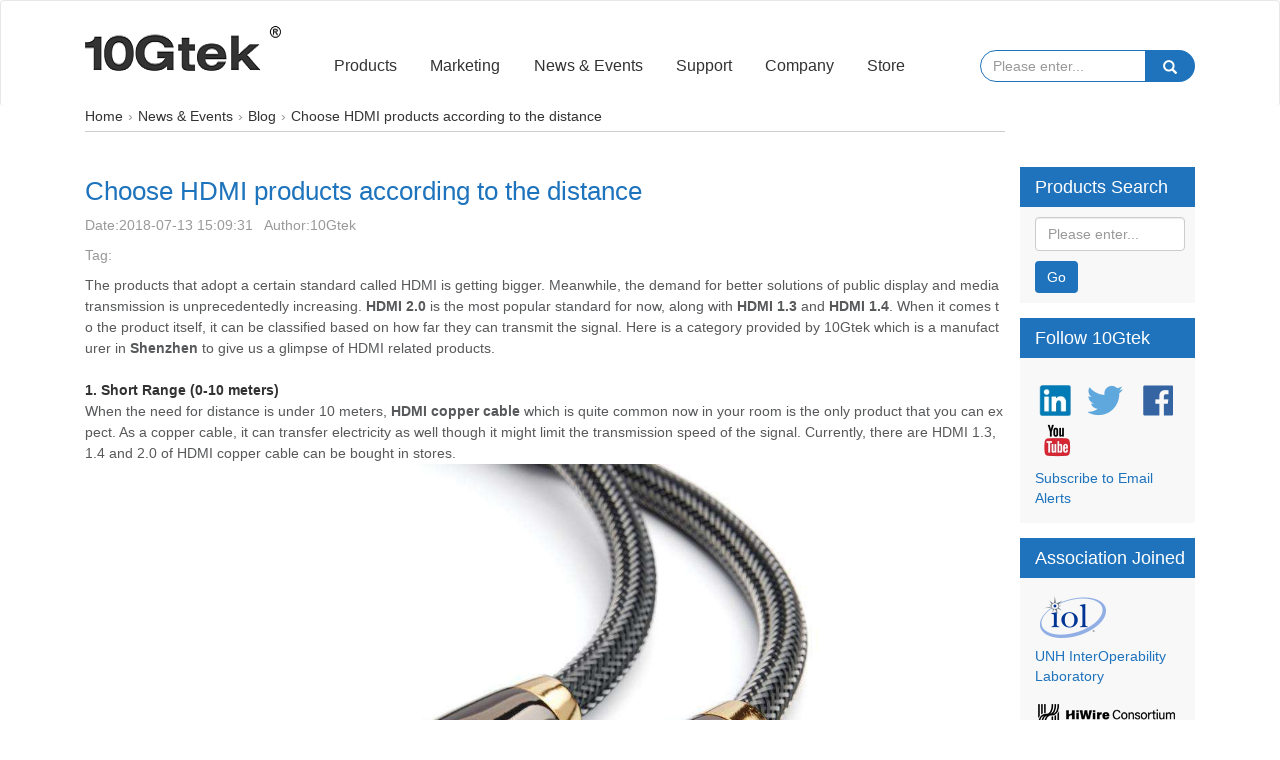

--- FILE ---
content_type: text/html; charset=UTF-8
request_url: https://www.10gtek.com/new-1284
body_size: 9616
content:

<!doctype html>
<html>
<head>
<meta charset="UTF-8">
 <title>Choose HDMI products according to the distance </title>
<meta name="description" content="Choose HDMI products according to the distance" />
<meta name="keywords" content="Choose HDMI products according to the distance" />
<meta name="viewport" content="width=device-width, user-scalable=no, initial-scale=1.0, maximum-scale=1.0, minimum-scale=1.0">
<meta http-equiv="X-UA-Compatible" content="ie=edge">
<meta name="csrf-token" content="NjnPB5DvArSoslkZ6Sjh6CZF1kSLEGyVwtUlC2PB">
<link rel='canonical' href='https://www.10gtek.com/new-1284'/><link rel="shortcut icon" href="/favicon.ico" />
<!-- <link rel="stylesheet" href="https://www.10gtek.com/fronten/lib/font-awesome-4.7.0/css/font-awesome.min.css"/> -->
<link rel="stylesheet" href="https://static.10gtek.com/fronten/lib/bootstrap-3.3.7-dist/css/bootstrap.min.css?v=1579420650">
<link rel="stylesheet" type="text/css" href="https://static.10gtek.com/fronten/css/popup.css?v=1579420650">
<link rel="stylesheet" type="text/css" href="https://static.10gtek.com/fronten/css/common.css?v=1761538937">
<link rel="stylesheet" type="text/css" href="https://static.10gtek.com/fronten/css/right_label.css?v=1606718012">
<link rel="stylesheet" href="https://static.10gtek.com/lunbo/css/style.css?v=1705893078" />
<script src="https://static.10gtek.com/fronten/js/jQuery3.3.1.js?v=1579420651"></script>
<script src="https://static.10gtek.com/fronten/lib/bootstrap-3.3.7-dist/js/bootstrap.min.js?v=1579420650"></script>
<script src="https://static.10gtek.com/fronten/js/common.js?v=1761707332"></script>
<script src="https://static.10gtek.com/fronten/js/popup.js?v=1579420651"></script>
<script src="https://static.10gtek.com/fronten/js/sticky-sidebar.js?v=1641887953"></script>

<!-- Global site tag (gtag.js) - Google Analytics -->
<script>
  window.dataLayer = window.dataLayer || [];
  function gtag(){dataLayer.push(arguments);}
  gtag('js', new Date());

  gtag('config', 'UA-31043022-1');
</script>
<script>
    //****************判断端口，手机端打开手机端的页面，pc端打开pc端页面****************
    var pathname = '';
    function getDomain(url) {
      var host = "null";
      if (typeof url === "undefined" ||
        null == url)
        url = window.location.href;
      var regex = /.*\:\/\/([^\/]*).*/;
      var match = url.match(regex);
      if (typeof match !== "undefined" &&
        null != match)
        host = match[1];
      return host;
    }
    //判断是否包含数字
    function hasDigit(value) {
      const p = /\d/;
      const m = p.test(value);
      return m;
    }
    //获取第一个反斜杠后的内容
    function getLasturl(value) {
      if (value !== null || value !== '') { //使用split 进行分割，一定要进行字符串判空
        const http = window.location.href;
        const pathname = http.indexOf('http://') !== -1 ? 'http://' : 'https://';
        const str = value.split(pathname);
        const index = str[1].indexOf("/") + 1;
        return str[1].substring(index);
      }
      return null;
    }
    // 微信分享ip域名替换成 真实域名
    (function() {
      let value = window.location.href;
      const domain = getDomain(value);
      // if (hasDigit(value)) {
        pathname = getLasturl(value);
        //根据端口跳转页面
        if ((/Android|webOS|iPhone|iPad|Windows Phone|iPod|BlackBerry|SymbianOS|Nokia|Mobile/i.test(navigator.userAgent)) && !(/Googlebot/i.test(navigator.userAgent))) {
          location.href = 'https://m.10gtek.com/'+pathname
        }else{
          // location.href = 'https://www.10gtek.com/'+pathname;
        }
      // }
    })();
    //****************判断端口，手机端打开手机端的页面，pc端打开pc端页面****************
</script>

</head>
<body>
<div class="header_nav navbar navbar-default">
<div class="container">
    <div class="navbar-header">
        <button type="button" class="navbar-toggle" data-toggle="collapse" data-target="#NavBar">
            <span class="sr-only"></span>
            <span class="icon-bar"></span>
            <span class="icon-bar"></span>
            <span class="icon-bar"></span>
        </button>
        <div class="col-lg-3 col-md-12 col-sm-12 col-xs-6 web_logo text-left">
            <!-- 判断是否在首页中 -->
                            <a href='https://www.10gtek.com' title="10Gtek - Optical Module and Twinax Cable for Data Center and Super Computing Solutions"><img src="/images/logo.png" style="margin-top:-15px;" alt="10Gtek - Optical Module and Twinax Cable for Data Center and Super Computing Solutions"/></a>
                    </div>
    </div>
    <div class="row collapse navbar-collapse" id="NavBar">
            <div class="col-lg-7 col-md-8 col-sm-12 col-xs-12 nav_ul text-right">
                <ul class="list-inline nav navbar-nav nav_row">
                                                             <li class="dropdown " >
                        <a  class="dropdown-toggle" title="Products" href="/product.html">Products<span class="toggle_nav"></span></a>
                                                <ul class="dropdown-menu">
                                                                                     <li><a title="Transceivers" href="/transceiver" class=""  >Transceivers</a></li>
                                                                                                                  <li><a title="DAC" href="/dac-cables" class=""  >DAC</a></li>
                                                                                                                  <li><a title="AOC" href="/aoc-cables" class=""  >AOC</a></li>
                                                                                                                  <li><a title="Extension" href="extension" class=""  >Extension</a></li>
                                                                                                                  <li><a title="Loopback" href="/loopback-1" class=""  >Loopback</a></li>
                                                                                                                  <li><a title="SAS Cable" href="/sas" class=""  >SAS Cable</a></li>
                                                                                                                  <li><a title="NIC/CNA Cards" href="/niccna" class=""  >NIC/CNA Cards</a></li>
                                                                                                                  <li><a title="Media Converter" href="/converter" class=""  >Media Converter</a></li>
                                                                                                                  <li><a title="Storage Cards" href="/storagecards" class=""  >Storage Cards</a></li>
                                                                                                                  <li><a title="TAP" href="/networktap" class=""  >TAP</a></li>
                                                                                                                  <li><a title="WDM System" href="/wdmsystem" class=""  >WDM System</a></li>
                                                                                                                  <li><a title="PCIe" href="/pcie" class=""  >PCIe</a></li>
                                                                                 </ul>
                                            </li>
                                                                                                                              <li class="dropdown " >
                        <a  class="dropdown-toggle" title="Marketing" href="/Marketing.html">Marketing<span class="toggle_nav"></span></a>
                                            </li>
                                                                                                                                                                       <li class="dropdown " >
                        <a  class="dropdown-toggle" title="News &amp; Events" href="/news.html">News &amp; Events<span class="toggle_nav"></span></a>
                                                <ul class="dropdown-menu">
                                                                                     <li><a title="Industrial News" href="/news-industrial-news" class=""  >Industrial News</a></li>
                                                                                                                  <li><a title="Blog" href="/news-blog" class=""  >Blog</a></li>
                                                                                                                  <li><a title="Events" href="/news-events" class=""  >Events</a></li>
                                                                                                                  <li><a title="Press Releases" href="/news-press-releases" class=""  >Press Releases</a></li>
                                                                                                                  <li><a title="Protocols" href="/news-protocols" class=""  >Protocols</a></li>
                                                                                 </ul>
                                            </li>
                                                                                                                              <li class="dropdown " >
                        <a  class="dropdown-toggle" title="Support" href="/support.html">Support<span class="toggle_nav"></span></a>
                                                <ul class="dropdown-menu">
                                                                                     <li><a title="Technical Q&amp;A" href="/q&amp;a" class=""  >Technical Q&amp;A</a></li>
                                                                                                                  <li><a title="Product Manual" href="/manual" class=""  >Product Manual</a></li>
                                                                                                                  <li><a title="Datasheet" href="/datasheet" class=""  >Datasheet</a></li>
                                                                                                                  <li><a title="E-Catalog" href="/e-catalog" class=""  >E-Catalog</a></li>
                                                                                                                  <li><a title="Download" href="/download" class=""  >Download</a></li>
                                                                                 </ul>
                                            </li>
                                                                                     <li class="dropdown " >
                        <a  class="dropdown-toggle" title="Company" href="/about-us">Company<span class="toggle_nav"></span></a>
                                            </li>
                                                                                     <li class="dropdown " >
                        <a  class="dropdown-toggle" title="10Gtek Store" href="#">Store<span class="toggle_nav"></span></a>
                                                <ul class="dropdown-menu">
                                                                                     <li><a title="10Gtek - Fiber Optic Network Solution, One-Stop Shop for Datacenter" href="https://store.10gtek.com" class=""  target=&quot;_blank&quot;>10Gtek Store</a></li>
                                                                                                                  <li><a title="AOC, DAC, Fiber Optic Transceivers | One-Stop Shop for Datacenter ★10Gtek" href="https://www.sfpcables.com" class=""  target=&quot;_blank&quot;>SFPCables.com</a></li>
                                                                                 </ul>
                                            </li>
                                                            </ul>
            </div>
            <div class="col-lg-2 col-md-4 col-sm-12 col-xs-12 text-center nav_search pull-right">
                    <input type="text" class="form-control" id="searchInput" placeholder="Please enter...">
                    <span id="nav_search_submit" class="glyphicon glyphicon-search" aria-hidden="true"></span>
            </div>
        <!-- </div> -->
    </div>
</div>
<script>
    //匹配导航栏点击之后的高亮效果
    $(".nav_row.nav>li>a").each(function(index,item){
        var urlA, urlB, _href;
        urlA = $($(this))[0].href.toUpperCase().split('?');
        _href = $($(this)).attr('href');
        urlB = window.location.href.toUpperCase().split('?');
        if (
            String(urlA[0]) == String(urlB[0])
            && _href != ''
            && _href != '#'
        ) {
            $(this).parent().siblings().removeClass("open_active");
            $(this).parent().addClass("open_active");
        }
    })


    //点击搜索按钮
    $("#nav_search_submit").click(function(){
        var keyword1 = $(this).siblings('#searchInput').val();
        search(keyword1);
    });

    $("#searchInput").keydown(function(e){
        var keyword2 = $(this).val();
        if(e.keyCode === 13){
            search(keyword2);
        }
    });
    function search(keyword){
        if(keyword == ''){
            popup.toast('Please enter search keywords!');
        }
        else{
            window.location.href = '/search/'+encodeURIComponent(encodeURIComponent(keyword));
        }
    }

</script>

</div>

<link rel="stylesheet" href="https://static.10gtek.com/fronten/css/news_detail.css?v=1584691054">
    <div class="crumbs-wrap">
        <div class="crumbs">
            <span><img src="https://www.10gtek.com/images/crumbs.png"></span>
            <ul class="crumbs_ul" itemscope itemtype="https://schema.org/BreadcrumbList">
                <li itemprop="itemListElement" itemscope itemtype="https://schema.org/ListItem">
                    <a href="https://www.10gtek.com/" itemprop="item"><span itemprop="name" content="10Gtek">Home</span></a>
                    <meta itemprop="position" content="1" />
                </li>
                <li itemprop="itemListElement" itemscope itemtype="https://schema.org/ListItem">
                    <a href="/news.html" itemprop="item"><span itemprop="name" content="10Gtek">News & Events</span></a>
                    <meta itemprop="position" content="2" />
                </li>
                <li itemprop="itemListElement" itemscope itemtype="https://schema.org/ListItem">
                    <a href="/news-blog" itemprop="item"><span itemprop="name">Blog</span></a>
                    <meta itemprop="position" content="3" />
                </li>
                <li itemprop="itemListElement" itemscope itemtype="https://schema.org/ListItem">
                    <span itemprop="name">Choose HDMI products according to the distance</span>
                    <meta itemprop="position" content="4" />
                </li>
            </ul>
        </div>
    </div>
    <!--中间内容部分-->
    <div class="content">
        <div class="container sticky__container">
            <!--左侧-->
            <div class="col-md-10 col-sm-12 col-xs-12">
                <!--News list-->
                <div class="news-list">
                    <h1 class="news_title">Choose HDMI products according to the distance</h1>
                    <div class="news_date">
                        Date: <div>2018-07-13 15:09:31</div>&nbsp;&nbsp;
                        Author:<div>10Gtek</div>&nbsp;&nbsp;
                        <!-- <div class="news_read"><img src="/fronten/images/eyes.png"></div> -->
                    </div>
                    <div class="tag">Tag:</div>
                    <div class="news_detail">
                        <p>The products that adopt a certain standard called HDMI is getting bigger. Meanwhile, the demand for better solutions of public display and media transmission is unprecedentedly increasing. <strong>HDMI 2.0</strong>&#160;is the most popular standard for now, along with <strong>HDMI 1.3</strong>&#160;and <strong>HDMI 1.4</strong>. When it comes to the product itself, it can be classified based on how far they can transmit the signal. Here is a category provided by 10Gtek which is a manufacturer in <strong>Shenzhen</strong>&#160;to give us a glimpse of HDMI related products.</p>
<h4>&#160;</h4>
<h4><strong style="font-size: large;">1. Short Range (0-10 meters)</strong></h4>
<p>When the need for distance is under 10 meters, <strong>HDMI copper cable</strong>&#160;which is quite common now in your room is the only product that you can expect. As a copper cable, it can transfer electricity as well though it might limit the transmission speed of the signal. Currently, there are HDMI 1.3, 1.4 and 2.0 of HDMI copper cable can be bought in stores.</p>
<p style="text-align: center;"><a href="https://www.sfpcables.com/hdmi-cable"><img width="550" height="506" src="/storage/web-v2-files/uploadfile/1807/1(4).jpg" alt="" /></a>&#160;</p>
<h2><strong style="font-size: large;">2. Medium Range (10-100 meters)</strong></h2>
<p class="MsoNormal"><span style="font-family: Arial; font-size: 7.5pt;">For the medium range of around 10 to 100 meters. There are</span><b><span style="font-family: Arial; font-size: 7.5pt;">&#160;</span></b><a href="https://www.sfpcables.com/hdmi-cable"><b><u><span class="15" style="font-family: ????; color: rgb(0, 0, 255); font-size: 7.5pt;">HDMI </span></u></b><b><u><span class="15" style="font-family: Arial; color: rgb(0, 0, 255); font-size: 7.5pt;">AOC</span></u></b></a><span style="font-family: Arial; font-size: 7.5pt;">&#160;(Active Optical cable), </span><a href="https://www.sfpcables.com/hdmi-transceiver"><b><u><span class="15" style="font-family: ????; color: rgb(0, 0, 255); font-size: 7.5pt;">HDMI</span></u></b><u><span class="15" style="font-family: ????; color: rgb(0, 0, 255); font-size: 7.5pt;">&#160;</span></u><b><u><span class="15" style="font-family: Arial; color: rgb(0, 0, 255); font-size: 7.5pt;">transceiver</span></u></b></a><span style="font-family: Arial; font-size: 7.5pt;">&#160;and </span><a href="https://www.sfpcables.com/hdmi-ethernet-converter"><b><u><span class="15" style="font-family: ????; color: rgb(0, 0, 255); font-size: 7.5pt;">HDMI </span></u></b><b><u><span class="15" style="font-family: Arial; color: rgb(0, 0, 255); font-size: 7.5pt;">extender</span></u></b></a><span style="font-family: Arial; font-size: 7.5pt;">&#160;provided by 10Gtek. It’s not that hard to comprehend the usage of AOC and transceiver since they are pretty same as those in Data Center, all you need to do is plugging</span><span style="font-family: ????; font-size: 7.5pt;">&#160;in</span><span style="font-family: Arial; font-size: 7.5pt;">&#160;the </span><span style="font-family: ????; font-size: 7.5pt;">AOC or transceiver correctly</span><span style="font-family: Arial; font-size: 7.5pt;">. By the way, 10Gtek provides transceivers of HDMI 1.3, extenders of HDMI 2.0 and HDMI 1.4. Unlike the optical transceivers, the HDMI transceivers may need to be </span><span style="font-family: ????; font-size: 7.5pt;">additionally </span><span style="font-family: Arial; font-size: 7.5pt;">powered by </span><b><span style="font-family: Arial; font-size: 7.5pt;">USB Input Power Adapters</span></b><span style="font-family: Arial; font-size: 7.5pt;">. The </span><b><span style="font-family: Arial; font-size: 7.5pt;">chipset</span></b><span style="font-family: Arial; font-size: 7.5pt;">&#160;of the transceiver (TV) is SD1512, VL1503 and of the transceiver (DVD) is SD1502, VL1503.</span><span style="font-family: Arial; font-size: 7.5pt;"><o:p></o:p></span></p>
<p style="text-align: center;"><a href="https://www.sfpcables.com/hdmi-transceiver-1320"><img width="550" height="550" src="/storage/web-v2-files/uploadfile/1807/2(3).jpg" alt="" /></a>&#160;</p>
<p class="MsoNormal"><span style="font-family: Arial; font-size: 7.5pt;">Actually, it might take some time to understand the operational principle behind the extender. Logically, the extender has the same purpose as the </span><b><span style="font-family: Arial; font-size: 7.5pt;">converter,</span></b><span style="font-family: Arial; font-size: 7.5pt;">&#160;which is to further the transmission range of devices. There is an only difference between the extender and converter, which is whether the transition happens in the appliance, if it happens then it’s an extender, vice versa. In addition, the </span><b><span style="font-family: Arial; font-size: 7.5pt;">chipset</span></b><span style="font-family: Arial; font-size: 7.5pt;">&#160;of the extender here is MAX3815.</span><span style="font-family: Arial; font-size: 7.5pt;"><o:p></o:p></span></p>
<p style="text-align: center;"><a href="https://www.sfpcables.com/hdmi-ethernet-converter"><img width="600" height="600" alt="" src="/storage/web-v2-files/uploadfile/1807/3(3).jpg" /></a>&#160;</p>
<h2 style="font-size: large;">3.<strong> Long Range (over 100 meters)</strong></h2>
<p>Converters are the ideal choice for transmission range of over 100 meters. It can&#160;reach further than the extender because the signal will be transited from electricity to light during the transmission to reduce the signal loss. Please be aware of the sign of ‘<strong>TV</strong>’ and ‘<strong>DVD</strong>’ on the device since they indicate a correct connection. For instance, ‘DVD’ which means the transmitter (or sender), should be linked to signal source, while ‘TV’ stands for the receiver and therefore it should be linked to a monitor. 10Gtek’s converters support <strong>HDMI 1.4</strong>&#160;and standard <strong>SFP+ port</strong>. The <strong>chipset</strong>&#160;of converter we have mentioned is SD1512 for DVD side and SD1502 for TV side.</p>
<p style="text-align: center;"><a href="https://www.sfpcables.com/hdmi-ethernet-converter"><img width="600" height="570" alt="" src="/storage/web-v2-files/uploadfile/1807/4(3).jpg" /></a>&#160;</p>
<h2><strong>Conclusion</strong></h2>
<p>In fact, HDMI related products are more than what we have mentioned above. There are <strong>HDMI switch</strong>, <strong>HDMI splitter</strong>, <strong>HDMI matrix</strong>, and <strong>HDMI adapter</strong>&#160;will be introduced in articles written by 10Gtek later. Please stay tuned for more information. For those who are interested, please visit <strong>SFPcables.com</strong>&#160;to get yourself an&#160;HDMI product and don’t forget to follow <strong>SFPcables.com-10Gtek Products</strong>&#160;on Facebook for the weekly discount.</p>
<p style="font-size: large;">&#160;</p>
                    </div>
                    <div class="next-article">
                        <div class="article_prev">Previous:
                                                            <a href="https://www.10gtek.com/new-1283">10Gtek’s Optical Transceivers and Cables(DAC&amp;amp;AOC) Passed UNH-IOL InterOperability Testing</a>
                                                    </div>
                        <div class="article_next">Next:
                                                            <a href="https://www.10gtek.com/new-1285">What is 10GBASE-T SFP+ Copper Transceiver?</a>
                                                    </div>
                    </div>
                </div>
            </div>
            <!--右侧栏目-->
            <div class="col-lg-2 col-md-2 col-sm-12 col-xs-12 right_row" id="sidebar">
                <div class="sidebar__inner">
                    <div class="product_list product_wrap">
    <h4>Products</h4>
    <ul class="dropdown-top-ul">
                    <li data-id="42">
                <a href="transceiver" class="dropdown-toggle-a"><span class="arrow_down"></span>Transceiver</a>
                <ul class="dropdown-menu-ul">
                                                                        <li>
                                <a href="sfp1g 2.5g 10g">SFP-T (1G/2.5G/10G)</a>
                            </li>
                                                    <li>
                                <a href="sfp">SFP (100M/1.25G)</a>
                            </li>
                                                    <li>
                                <a href="sfpsdhsonet">SFP (SDH/SONET)</a>
                            </li>
                                                    <li>
                                <a href="fc">SFP (Fiber Channel)</a>
                            </li>
                                                    <li>
                                <a href="10g-sfp+">SFP+ (10G)</a>
                            </li>
                                                    <li>
                                <a href="xfp">XFP (10G)</a>
                            </li>
                                                    <li>
                                <a href="sfp28">SFP28 (25G)</a>
                            </li>
                                                    <li>
                                <a href="qsfp">QSFP+ (40/56G)</a>
                            </li>
                                                    <li>
                                <a href="qsfp28">QSFP28 (100G)</a>
                            </li>
                                                    <li>
                                <a href="qsfpdd">QSFP-DD (200G/400G)</a>
                            </li>
                                                            </ul>
            </li>
                    <li data-id="43">
                <a href="dac-cables" class="dropdown-toggle-a"><span class="arrow_down"></span>DAC</a>
                <ul class="dropdown-menu-ul">
                                                                        <li>
                                <a href="sfp+dac">SFP+/SFP28</a>
                            </li>
                                                    <li>
                                <a href="qsfp+dac">QSFP (40/56/100G)</a>
                            </li>
                                                    <li>
                                <a href="qsfpbreakout">Breakout (40/100G)</a>
                            </li>
                                                    <li>
                                <a href="200g-qsfp-dd-qsfp56-dac">QSFP-DD/ QSFP56 (200G)</a>
                            </li>
                                                    <li>
                                <a href="qsfp-dd-osfp-qsfp112-400g-dac">QSFP-DD/OSFP/QSFP112 (400G)</a>
                            </li>
                                                    <li>
                                <a href="QSFP-DD-OSFP-800G-">QSFP-DD/ OSFP (800G)</a>
                            </li>
                                                            </ul>
            </li>
                    <li data-id="174">
                <a href="aec-acc" class="dropdown-toggle-a"><span class="arrow_down"></span>AEC/ACC</a>
                <ul class="dropdown-menu-ul">
                                                                                </ul>
            </li>
                    <li data-id="109">
                <a href="aoc-cables" class="dropdown-toggle-a"><span class="arrow_down"></span>AOC</a>
                <ul class="dropdown-menu-ul">
                                                                        <li>
                                <a href="10gsfp+aoc">10G SFP+ AOC</a>
                            </li>
                                                    <li>
                                <a href="25gsfp28aoc">25G SFP28 AOC</a>
                            </li>
                                                    <li>
                                <a href="4056gqsfp+aoc">40/56G QSFP+ AOC</a>
                            </li>
                                                    <li>
                                <a href="100gqsfp28aoc">100G QSFP28 AOC</a>
                            </li>
                                                    <li>
                                <a href="breakoutaoc">40/100G QSFP Breakout AOC</a>
                            </li>
                                                            </ul>
            </li>
                    <li data-id="167">
                <a href="extension" class="dropdown-toggle-a"><span class="arrow_down"></span>Extension</a>
                <ul class="dropdown-menu-ul">
                                                                        <li>
                                <a href="qsa 40g">QSA (40G)</a>
                            </li>
                                                    <li>
                                <a href="https://www.sfpcables.com/100g-to-25g-qsfp28-adapter-qsa-100-3179">QSA (100G)</a>
                            </li>
                                                    <li>
                                <a href="qsfp28 extender">SFP+/QSFP28 Extender</a>
                            </li>
                                                    <li>
                                <a href="qsfp+oeo">QSFP+ OEO</a>
                            </li>
                                                            </ul>
            </li>
                    <li data-id="45">
                <a href="loopback-1" class="dropdown-toggle-a"><span class="arrow_down"></span>Loopback</a>
                <ul class="dropdown-menu-ul">
                                                                        <li>
                                <a href="sfploopback">SFP+/SFP28</a>
                            </li>
                                                    <li>
                                <a href="qsfp+loopback">QSFP+/QSFP28</a>
                            </li>
                                                    <li>
                                <a href="loopbackclamp">Loopback Clamp</a>
                            </li>
                                                    <li>
                                <a href="gangholder">Gang Holder</a>
                            </li>
                                                            </ul>
            </li>
                    <li data-id="87">
                <a href="sas" class="dropdown-toggle-a"><span class="arrow_down"></span>SAS Cable</a>
                <ul class="dropdown-menu-ul">
                                                                        <li>
                                <a href="8643">Int. SAS SFF-8643</a>
                            </li>
                                                    <li>
                                <a href="8654">Int. SAS SFF-8654</a>
                            </li>
                                                    <li>
                                <a href="8087">Int. SAS SFF-8087</a>
                            </li>
                                                    <li>
                                <a href="extsassff-8644">Ext. SAS SFF-8644</a>
                            </li>
                                                    <li>
                                <a href="extsassff-8088">Ext. SAS SFF-8088</a>
                            </li>
                                                    <li>
                                <a href="extsassff-8644tosff-8088hybrid">Ext. SAS Hybrid Cable</a>
                            </li>
                                                    <li>
                                <a href="sasadaptercard">SAS Adapter Card</a>
                            </li>
                                                            </ul>
            </li>
                    <li data-id="44">
                <a href="niccna" class="dropdown-toggle-a"><span class="arrow_down"></span>NIC/CNA Cards</a>
                <ul class="dropdown-menu-ul">
                                                                        <li>
                                <a href="1.25g nic">1.25G NIC</a>
                            </li>
                                                    <li>
                                <a href="2.5g nic">2.5G NIC</a>
                            </li>
                                                    <li>
                                <a href="10gnic">10G NIC</a>
                            </li>
                                                    <li>
                                <a href="25g100nic">25G/100G NIC</a>
                            </li>
                                                    <li>
                                <a href="40gnic">40G NIC</a>
                            </li>
                                                    <li>
                                <a href="sashba">SAS HBA</a>
                            </li>
                                                            </ul>
            </li>
                    <li data-id="88">
                <a href="converter" class="dropdown-toggle-a"><span class="arrow_down"></span>Media Converter</a>
                <ul class="dropdown-menu-ul">
                                                                        <li>
                                <a href="feconverter">100M Converter &amp; Switch</a>
                            </li>
                                                    <li>
                                <a href="geconverter">1000M Converter &amp; Switch</a>
                            </li>
                                                    <li>
                                <a href="10gbe-media-converter">10GbE Media Converter</a>
                            </li>
                                                    <li>
                                <a href="sfpoeo">SFP OEO</a>
                            </li>
                                                            </ul>
            </li>
                    <li data-id="94">
                <a href="storagecards" class="dropdown-toggle-a"><span class="arrow_down"></span>Storage Cards</a>
                <ul class="dropdown-menu-ul">
                                                                        <li>
                                <a href="pcleswitchadapterforu.2ssd(pexontroller)">PCIe Switch (U.2)</a>
                            </li>
                                                    <li>
                                <a href="pcleslotadapter">PCIe NVMe  (U.2)</a>
                            </li>
                                                    <li>
                                <a href="pcle-switch-adapter-for-m2-ssd-epeateric">PCIe Switch (M.2)</a>
                            </li>
                                                    <li>
                                <a href="nvmessdadapterforu.2ssd">PCIe NVMe (M.2)</a>
                            </li>
                                                    <li>
                                <a href="sasadapternvmeadapter">SAS/NVMe  Adapter</a>
                            </li>
                                                    <li>
                                <a href="pcieslotadapter">PCIe  Slot  Adapter</a>
                            </li>
                                                            </ul>
            </li>
                    <li data-id="104">
                <a href="networktap" class="dropdown-toggle-a"><span class="arrow_down"></span>TAP</a>
                <ul class="dropdown-menu-ul">
                                                                        <li>
                                <a href="opticalnetworktappassivelc">Optical Network TAP Passive LC</a>
                            </li>
                                                            </ul>
            </li>
                    <li data-id="105">
                <a href="wdmsystem" class="dropdown-toggle-a"><span class="arrow_down"></span>WDM System</a>
                <ul class="dropdown-menu-ul">
                                                                        <li>
                                <a href="dwdmoadm">DWDM OADM</a>
                            </li>
                                                    <li>
                                <a href="cwdmoadm">CWDM OADM</a>
                            </li>
                                                    <li>
                                <a href="cwdmmuxdemux">DWDM Mux</a>
                            </li>
                                                    <li>
                                <a href="cwdmmux">CWDM MUX</a>
                            </li>
                                                            </ul>
            </li>
                    <li data-id="92">
                <a href="pcie" class="dropdown-toggle-a"><span class="arrow_down"></span>PCIe</a>
                <ul class="dropdown-menu-ul">
                                                                        <li>
                                <a href="pcie3.0">PCle 3.0 Extender and Jumper</a>
                            </li>
                                                            </ul>
            </li>
            </ul>
</div>
<div class="right_product_search product_list">
    <h4>Products Search</h4>
    <form class="form-inline" role="form" id="right_form">
        <div class="form-group">
            <input type="text" class="form-control" id="name" placeholder="Please enter...">
        </div>
        <button type="submit" class="btn btn-default go_search">Go</button>
    </form>
</div>
<div class="right_external_link product_list">
    <h4>Follow 10Gtek</h4>
    <div class="box-div">
        <ul class="list-inline">
            <li><a class="icon_style" target="_blank" rel="external nofollow" href="https://www.linkedin.com/company/10gtek-transceivers-co-ltd"></a></li>
            <li><a class="icon_style" target="_blank" rel="external nofollow" href="https://twitter.com/10GTEK"></a></li>
            <li><a class="icon_style" target="_blank" rel="external nofollow" href="https://business.facebook.com/10GtekCompany"></a></li>
            <li><a class="icon_style" target="_blank" rel="external nofollow" href="https://www.youtube.com/c/10gtek"></a></li>
        </ul>
        <a href="javascript:void(0)">Subscribe to Email Alerts</a>
    </div>
</div>
<div class="right_association Joined product_list">
    <h4>Association Joined</h4>
       <ul >
            <li>
                <img src="/images/iol.png">
                <a target="_blank" href="http://doc.10gtek.com/rsync-storage/file/file/20201130/9440b021ff72291dc4e3c14d03c4ade5.pdf">UNH InterOperability Laboratory </a>
           </li>
            <li>
                <img src="/images/hiwire.png">
                <a target="_blank" href="https://hiwire.org/">HiWire Consortium</a>
           </li>
       </ul>
</div>

<script>
    var page_pid = $('input[name="page_pid"]').val();
    $('.dropdown-top-ul>li').each(function(){
        var id = $(this).attr('data-id');
        if(id === page_pid){
            $(this).find('.dropdown-menu-ul').show();
            $(this).find('.arrow_down').addClass('arrow_up');
        }
    });
    $(function(){
        fixedSidebar();
    })


</script>
                </div>
            </div>
        </div>
    </div>
    <script>
        $(function(){
            fixedSidebar();
        })
    </script>

<!--footer-->
<div class="footer_link">
<div id="loading" class="hide">
    <div class="spinner">
    </div>
</div>


<div class="container">
    <div class="row">
                                                        <div class="col-lg-3 col-md-3 col-sm-3 col-xs-12">
                    <ul>
                        <h4>About Us</h4>
                                                                                                                        <li><a href="/about-us">We are 10Gtek</a></li>
                                                                                                                                <li><a href="/contact.html">Contact us</a></li>
                                                                                                                                <li><a href="/product.html">Social Responsibility</a></li>
                                                                                                                                <li><a href="/green-10gtek.html">Environmental Sustainability</a></li>
                                                                                                        </ul>
                </div>
                                                                    <div class="col-lg-3 col-md-3 col-sm-3 col-xs-12">
                    <ul>
                        <h4>Support</h4>
                                                                                                                        <li><a href="/warranty.html">Standard Warranty Policy</a></li>
                                                                                                                                <li><a href="/extendwarranty.html">Extend Warranty Service</a></li>
                                                                                                                                <li><a href="/news-protocols">Testing Report</a></li>
                                                                                                                                <li><a href="/q&amp;a">FAQ</a></li>
                                                                                                                                <li><a href="/rma">RMA</a></li>
                                                                                                        </ul>
                </div>
                                                <div class="col-lg-3 col-md-3 col-sm-3 col-xs-12">
                    <ul>
                        <h4>News/Event</h4>
                                                                                                                        <li><a href="news-press-releases">Press Releases</a></li>
                                                                                                                                <li><a href="news-vents">Events</a></li>
                                                                                                                                <li><a href="news-protocols">Technical Articles</a></li>
                                                                                                        </ul>
                </div>
                                                                    <div class="col-lg-3 col-md-3 col-sm-3 col-xs-12">
                    <ul>
                        <h4>Careers</h4>
                                                                                                                        <li><a href="/product.html">Sitemap</a></li>
                                                                                                                                <li><a href="/download.html">Download</a></li>
                                                                                                                                <li><a href="/news-protocols">OEM/ODM</a></li>
                                                                                                        </ul>
                </div>
                                                                                    </div>
</div>

<script>
    //右侧产品搜索栏目
    function searchsubmit(){
        var text = $("#right_form .form-control").val();
        if(text){
            location.href = '/search/'+encodeURIComponent(encodeURIComponent(text));
        }else{
            popup.toast('Please enter search keywords!');
        }
    }
    $('.go_search').click(function(e){
        e.preventDefault();
        searchsubmit();
    });
</script>
</div>
<div class="footer_list">
    <div class="container">
        <div class="footer">
            <div class="row footer-one">
                <ul class="list-inline">
                    <li><a href="#"> Transceivers </a></li>
                    <li><a href="#">DAC</a></li>
                    <li><a href="#">AOC</a></li>
                    <li><a href="#">Loopbacks</a></li>
                    <li><a href="#">Ethernet NIC/CNA</a></li>
                    <li><a href="#">WDM</a></li>
                    <li><a href="#">HDMI Series</a></li>
                    <li><a href="#">TAP</a></li>
                </ul>
            </div>
            <div class="row footer-two">
                <div class="col-lg-12 link-icon">
                    <ul class="list-inline">
                        <li><a class="bottom_icon bottom_icon1" href="https://business.facebook.com/10GtekCompany" target="_blank"></a></li>
                        <li><a class="bottom_icon bottom_icon2" href="https://twitter.com/10GTEK" target="_blank"></a></li>
                        <li><a class="bottom_icon bottom_icon3" href="https://www.youtube.com/c/10gtek" target="_blank"></a></li>
                        <li><a class="bottom_icon bottom_icon4" href="https://www.linkedin.com/company/10gtek-transceivers-co-ltd" target="_blank"></a></li>
                    </ul>
                </div>
            </div>
            <div class="row footer-three">
                <p>Copyright © 2008-present 10gtek transceivers co., ltd. all rights reserved</p>
            </div>
        </div>
    </div>
</div>
<!-- <script src="https://www.10gtek.com/fronten/js/index.js"></script> -->
<script>
    /*var StorageState = sessionStorage.getItem('hideAd');
    if(StorageState == 'false' || StorageState == null){
        var adHtml = `<div class="fixed-notice">
                            <a href="javascript:void(0)" class="fixed-notice-close">X</a>
                            <div class="notice-inner">
                                <a href="http://www.sfpcables.com" target="_blank" title="SFPcables.com: One-Stop Shop For Datacenter">
                                    <img src="https://www.10gtek.com/storage/web-v2-files/templates/wzten/images/fixed-ad_v3.gif" alt="Click here to shop! SFPcables.com">
                                </a>
                            </div>
                        </div>`;
        $('body').append(adHtml);
    }

    $('body').on('click','.fixed-notice-close',function(){
        var winWidth = $(window).width();
        if(winWidth<=768){
            sessionStorage.setItem('hideAd',true);
        }else{
            sessionStorage.setItem('hideAd',false);
        }
        $(this).parent().hide();
    });*/

</script>
</body>
</html>


--- FILE ---
content_type: application/javascript
request_url: https://static.10gtek.com/fronten/js/popup.js?v=1579420651
body_size: 2741
content:
(function($) {
    var count = 0;
    var Popup = function(newconfig) {
        var that = this;
        // 进入插件时先移除上一次的弹窗代码
        this.destroy(count);
        // 初始配置
        this.config = {
            'type': 'info',
            'width': null,
            'height': null,
            'title': '标题',
            'content': '内容',
            'confirmBtn': false,
            'confirmBtnText': '确定',
            'cancelBtn': false,
            'cancelBtnText': '取消',
            'showtime': 2000,
            'autoHide': false,
            'confirm': null,
            'cancel': null,
            'popupHead': true,
            'popupFoot': true,
            'markShow': true,
            'markClose': true,
            'effect' : null,
            'direction' : 'vertical',
            'loadingColor' : '#fff',
            'loadingBgcolor' : 'rgba(0,0,0,.7)',
            'icon' : null
        }
        count += 1;
        // 合并默认配置与用户设置的配置
        this.extendconfig = $.extend(this.config, newconfig);
        // 遮罩
        this.maskDom = '<div class="popup_mark pm_' + count + '"></div>';
        // 弹窗基础DOM
        this.basicDom = '<div class="popup_outer po_' + count + '">' + '<div class="popup_inner">' + '<div class="popup_head">' + '<h3 class="ph_title"></h3>' + '<span class="popup_close"><span class="popup_close_icon"></span></span>' + '</div>' + '<div class="popup_body"></div>' + '<div class="popup_foot">' + '</div>' + '</div>' + '</div>';
        // 渲染弹窗
        this.renderPopup();
    }
    Popup.prototype = {
        // 渲染弹窗
        renderPopup: function() {
            var that = this;
            // 获取所有参数
            var config = this.extendconfig,
                type = config.type,
                width = config.width,
                height = config.height,
                title = config.title,
                content = config.content,
                confirmBtn = config.confirmBtn,
                confirmBtnText = config.confirmBtnText,
                cancelBtn = config.cancelBtn,
                cancelBtnText = config.cancelBtnText,
                showtime = config.showtime,
                autoHide = config.autoHide,
                confirm = config.confirm,
                cancel = config.cancel,
                popupHead = config.popupHead,
                popupFoot = config.popupFoot,
                markShow = config.markShow,
                markClose = config.markClose,
                effect = config.effect,
                direction = config.direction,
                loadingColor = config.loadingColor,
                loadingBgcolor = config.loadingBgcolor,
                icon = config.icon;
            // 将遮罩层和popup渲染到页面中
            $('body').append(this.maskDom, this.basicDom);
            // 获取弹窗DOM
            var popupDom = $('.po_' + count);
            var pMark = popupDom.siblings('.popup_mark');
            var pBody = popupDom.find('.popup_body');
            var pHead = popupDom.find('.popup_head');
            var pFoot = popupDom.find('.popup_foot');
            
            // 判断弹窗的类型
            switch (type) {
                //提示弹窗
                case 'info':
                    pFoot.remove();
                    if(width === null || width === ''){
                        width = 300;
                    }
                    pBody.css({'height':'calc(100% - 40px)'});
                    break;
                //确认弹窗
                case 'confirm':
                    var confirmHtml = '';
                    if (cancelBtn) {
                        confirmHtml = '<button class="popup_btn confirm_btn">' + confirmBtnText + '</button><button class="popup_btn cancel_btn">' + cancelBtnText + '</button>';
                    } else {
                        confirmHtml = '<button class="popup_btn confirm_btn">' + confirmBtnText + '</button>';
                    }
                    pFoot.append(confirmHtml);
                    if(width === null || width === ''){
                        width = 300;
                    }
                    pBody.css({'height':'calc(100% - 80px)'});
                    break;
                //信息弹窗
                case 'toast':
                    popupHead = false;
                    popupFoot = false;
                    markShow = false;
                    autoHide = true;
                    if(effect === null){
                        effect = 'popupBottom';
                    }
                    popupDom.addClass('toast');
                    break;
                //加载弹窗
                case 'loading':
                    var loadIcon = '<div class="load_icon"></div>';
                    popupHead = false;
                    popupFoot = false;
                    markShow = false;
                    popupDom.css({'background-color':loadingBgcolor}).addClass('loading');
                    pBody.css('color',loadingColor).prepend(loadIcon);
                    pBody.find('.load_icon').css({'border-color':loadingColor,'border-bottom-color':'transparent'});
                    if(direction === 'horizontal'){
                        pBody.addClass('horizontal');
                    }else{
                        pBody.addClass('vertical');
                    }
                    if(effect === null){
                        effect = 'zoomIn';
                    }
                    break;
                //带图标的提示
                case 'tip':
                    popupHead = false;
                    popupFoot = false;
                    markShow = false;
                    autoHide = true;
                    if(effect === null){
                        effect = 'topStay';
                    }
                    //判断图标
                    switch(icon){
                        case 'success':
                            pBody.append('<img src="images/success.png">')
                            break;
                        case 'error':
                            pBody.append('<img src="images/error.png">')
                            break;
                        case 'warning':
                            pBody.append('<img src="images/warning.png">')
                            break;
                    }
                    popupDom.addClass('tip');
                    break;
                default:
                    pFoot.remove();
                    pBody.css('height', 'calc(100% - 40px)');
                    break;
            }

            //判断弹窗的出现效果
            switch (effect) {
                case 'zoomIn':
                    popupDom.addClass('zoomIn');
                    break;
                case 'popupBottom':
                    popupDom.addClass('popupBottom');
                    break;
                case 'popupTop':
                    popupDom.addClass('popupTop');
                    break;
                case 'popupLeft':
                    popupDom.addClass('popupLeft');
                    break;
                case 'popupRight':
                    popupDom.addClass('popupRight');
                    break;
                case 'topStay':
                    popupDom.addClass('topStay');
                    break;
                default :
                    if(type === 'toast' && (effect === '' || effect === undefined)){
                        popupDom.addClass('popupBottom');
                    }else{
                        popupDom.addClass('fadeIn');
                    }
                    break;
            }

            
            // 弹窗标题及弹窗内部文字设置
            popupDom.find('.ph_title').text(title);
            pBody.append(content);

            
            if (!popupHead) {
                pHead.remove();
            }
            if (!popupFoot) {
                pFoot.remove();
            }
            if (!markShow) {
                pMark.remove();
            }
            if (markClose) {
                pMark.click(function() {
                    that.destroy(count);
                });
            }
            if (autoHide) {
                // 定义多一个count是因为生成多个弹窗后count会按照最后一个分配，所以需要把count值存起来
                const oldCount = count;
                if (isNaN(showtime)) {
                    showtime = 2000;
                } else {
                    setTimeout(function() {
                        that.destroy(oldCount);
                    }, showtime)
                }
            }
            popupDom.css({'width':width,'height':height});
            
            //计算弹窗宽高试弹窗居中显示
            var marginTop = popupDom[0].offsetHeight / 2;
            var marginLeft = popupDom[0].offsetWidth / 2;
            if(effect !== 'topStay'){
                popupDom.css({
                    'margin-left': -marginLeft,
                    'margin-top': -marginTop,
                });
            }else{
                popupDom.css({
                    'margin-left': -marginLeft,
                });
            }
            // 点击关闭按钮关闭弹窗
            $('.popup_close').click(function() {
                that.destroy(count);
            });
            $('.cancel_btn').click(function() {
                if (that.extendconfig.cancel != null) {
                    that.extendconfig.cancel();
                }
                // 判断页面中是否含有两个以上的弹窗，如果有的话则销毁上一个弹窗，没有的话直接销毁当前弹窗
                var popupCount = $('body').find('.popup_outer').length;
                if (popupCount >= 2) {
                    that.destroy(count - 1);
                } else {
                    that.destroy(count);
                }
            });
            // 点击确认按钮关闭弹窗并执行回调函数
            $('.confirm_btn').click(function() {
                if (that.extendconfig.confirm !== null) {
                    that.extendconfig.confirm();
                }
                // 判断页面中是否含有两个以上的弹窗，如果有的话则销毁上一个弹窗，没有的话直接销毁当前弹窗
                var popupCount = $('body').find('.popup_outer').length;
                if (popupCount >= 2) {
                    that.destroy(count - 1);
                } else {
                    that.destroy(count);
                }
            });
        },
        // 销毁弹窗
        destroy: function(count) {
            $('.pm_' + count).fadeOut(300, function() {
                $(this).remove();
            })
            $('.po_' + count).fadeOut(300, function() {
                $(this).remove();
            });
        }
    }
    window.Popup = Popup;
})(jQuery);
// 定义使用弹窗的快捷方式
const popup = {
    toast: function(content, time) {
        new Popup({
            type: 'toast',
            content: content,
            showtime: time
        })
    },
    tip: function(icon,content, time) {
        new Popup({
            type: 'tip',
            icon: icon,
            content: content,
            showtime: time
        })
    },
    info:function(title,content){
        new Popup({
            type: 'info',
            title: title,
            content: content
        })
    },
    confirm:function(title,content,cancelBtn,confirmBtnText,cancelBtnText,confirm,cancel){
        new Popup({
            type: 'confirm',
            title: title,
            content: content,
            cancelBtn: cancelBtn,
            confirmBtnText: confirmBtnText,
            cancelBtnText: cancelBtnText,
            confirm: confirm,
            cancel: cancel
        })
    },
    loading:function(content,effect,direction,loadingBgcolor,loadingColor){
        new Popup({
            type: 'loading',
            content: content,
            effect: effect,
            direction: direction,
            loadingBgcolor: loadingBgcolor,
            loadingColor: loadingColor
        })
    },
    loading:{
        close:function(callback){
            if(callback != null){
                callback();
            }
            $('.popup_outer.loading').fadeOut(300,function() {
                $(this).remove();
            });
        }
    }
}